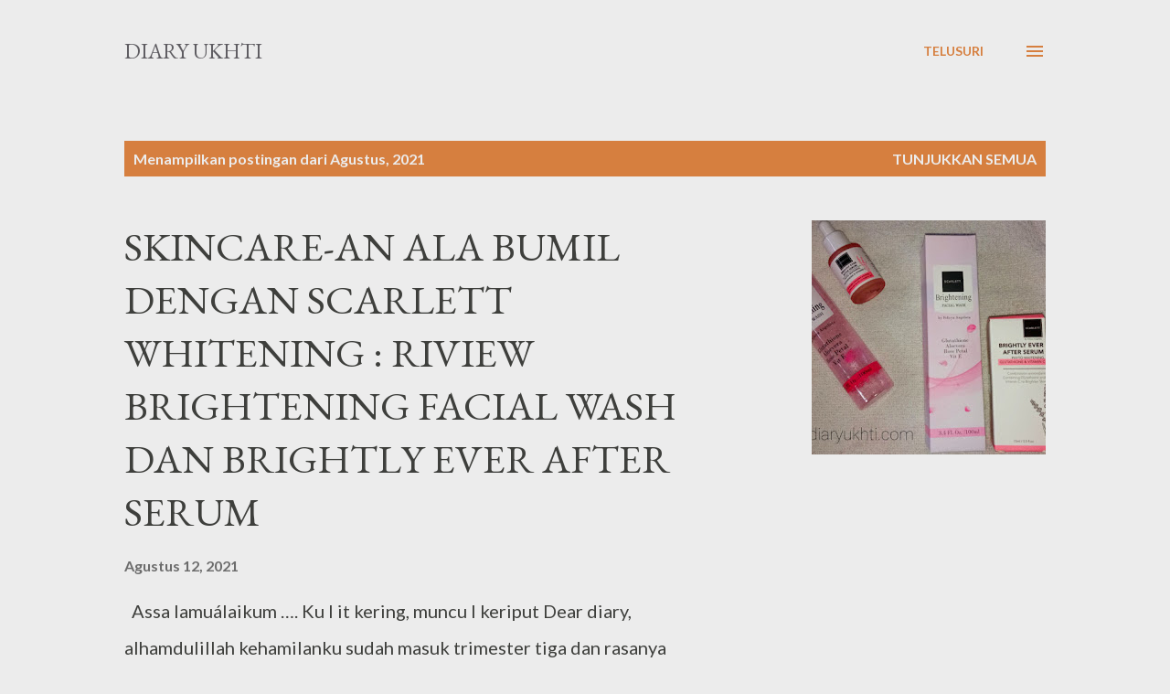

--- FILE ---
content_type: text/html; charset=utf-8
request_url: https://www.google.com/recaptcha/api2/aframe
body_size: 268
content:
<!DOCTYPE HTML><html><head><meta http-equiv="content-type" content="text/html; charset=UTF-8"></head><body><script nonce="Q0wv_SA5FB3sJ9HOMbLRhw">/** Anti-fraud and anti-abuse applications only. See google.com/recaptcha */ try{var clients={'sodar':'https://pagead2.googlesyndication.com/pagead/sodar?'};window.addEventListener("message",function(a){try{if(a.source===window.parent){var b=JSON.parse(a.data);var c=clients[b['id']];if(c){var d=document.createElement('img');d.src=c+b['params']+'&rc='+(localStorage.getItem("rc::a")?sessionStorage.getItem("rc::b"):"");window.document.body.appendChild(d);sessionStorage.setItem("rc::e",parseInt(sessionStorage.getItem("rc::e")||0)+1);localStorage.setItem("rc::h",'1769788122560');}}}catch(b){}});window.parent.postMessage("_grecaptcha_ready", "*");}catch(b){}</script></body></html>